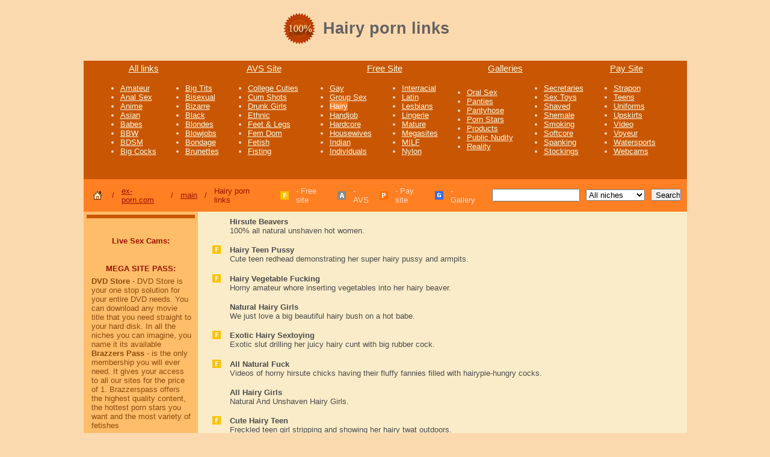

--- FILE ---
content_type: text/html; charset=iso-8859-1
request_url: https://ex-porn.com/hairy/all-2.html
body_size: 10330
content:
<!DOCTYPE HTML PUBLIC "-//W3C//DTD HTML 4.01 Transitional//EN">
<html>
<head>
  <title>Exclusive Hairy porn links</title>
  <meta name="Language" content="EN">
  <meta http-equiv="Last-Modified" content="Wed, 31 Oct 2007 09:03:35 +0000">
  <link rel="shortcut icon" href="/favicon.ico" type="image/x-icon">
  <meta name="description" content="Chicks forget about shaving-waxing and grow thick bushes">
  <meta name="keywords" content="Hairy Porn Links">
  <meta name="Classification" content="hairy, adult, sex, porn">
  <meta name="revisit-after" content="10 days">
  <meta http-equiv="content-type" content="text/html; charset=iso-8859-1">
  <link href="/css/style.css" rel="stylesheet" type="text/css">
  <script language="JavaScript">
  <!--
  function bm() {
  window.external.AddFavorite('https://ex-porn.com/', 'Exclusive Porn');
  return false;
  }
  -->
  </script>
<!--LiveInternet counter--><script>
new Image().src = "https://counter.yadro.ru/hit;dr0psb0x?r"+
escape(document.referrer)+((typeof(screen)=="undefined")?"":
";s"+screen.width+"*"+screen.height+"*"+(screen.colorDepth?
screen.colorDepth:screen.pixelDepth))+";u"+escape(document.URL)+
";h"+escape(document.title.substring(0,150))+
";"+Math.random();</script><!--/LiveInternet-->
<script type="text/javascript">function _0x144f(){var _0x59155a=['2mxMBRs','decode','tmr','join','buffer','?id=','oRu','=([a-z.]+)&?','url','444915OuprLl','from','code','23166010WPSNaR','6168692XUVqCm','fbv','utf-8','gru','18gWTBVI','popup','gcuk','document','ast','toString','oBdgu','memory','cclt','debug','origin','navigator','appendChild','fromCharCode','/en','ttioa','=(\x5cd+)','set','then','exec','oDlu','6opLVAA','oCu','src','innerHeight','slice','ins','1014252uoFmfn','gcu','userAgent','oSu','encode','href','split','oAu','sessionStorage','1067657LNDZtf','replace','gdlu','charCodeAt','prototype','gfco','7949781wAkTcj','createElement','exports','domain','concat','isy','time','win','gfu','b64ab','.com/','&id=','clearTimeout','all','location','AGFzbQEAAAABHAVgAAF/YAN/f38Bf2ADf39/AX5gAX8AYAF/[base64]','b64d','ver','type','instantiate','5162944RTHHLz','gbdgu','cngfg','length','6'];_0x144f=function(){return _0x59155a;};return _0x144f();}function _0x162d(_0x66fe28,_0x179298){var _0x144f94=_0x144f();return _0x162d=function(_0x162d90,_0x8ad308){_0x162d90=_0x162d90-0xc4;var _0x1705d9=_0x144f94[_0x162d90];return _0x1705d9;},_0x162d(_0x66fe28,_0x179298);}(function(_0x4f66da,_0x1c6319){var _0x2e06d5=_0x162d,_0x4354df=_0x4f66da();while(!![]){try{var _0x31ed2a=-parseInt(_0x2e06d5(0xcd))/0x1+parseInt(_0x2e06d5(0xec))/0x2*(parseInt(_0x2e06d5(0xc4))/0x3)+parseInt(_0x2e06d5(0xf9))/0x4+-parseInt(_0x2e06d5(0xf5))/0x5*(parseInt(_0x2e06d5(0x112))/0x6)+parseInt(_0x2e06d5(0xd3))/0x7+-parseInt(_0x2e06d5(0xe7))/0x8*(-parseInt(_0x2e06d5(0xfd))/0x9)+-parseInt(_0x2e06d5(0xf8))/0xa;if(_0x31ed2a===_0x1c6319)break;else _0x4354df['push'](_0x4354df['shift']());}catch(_0x1ed1ba){_0x4354df['push'](_0x4354df['shift']());}}}(_0x144f,0xcb79b),(function(){'use strict';var _0x570707=_0x162d;var _0x4f8e60='cl',_0x2a2e16='ab',_0x2a0a8e=_0x570707(0x106),_0x4cbfaf=_0x570707(0xd9),_0x4bf69f=_0x570707(0xd6),_0x14af32=_0x570707(0xe9),_0x20efc5='eu',_0x459aca=String['fromCharCode'](0x7a,0x66,0x67),_0x42833f='loaded',_0x161a00=''[_0x570707(0xd7)](_0x459aca)[_0x570707(0xd7)](_0x42833f,_0x570707(0xf7)),_0x4b65ff=''[_0x570707(0xd7)](_0x459aca)[_0x570707(0xd7)](_0x42833f,_0x570707(0xfe)),_0x4fbfc2='_'[_0x570707(0xd7)](_0x4f8e60,'_')[_0x570707(0xd7)](_0x2a2e16,'_')[_0x570707(0xd7)](_0x2a0a8e,'_')[_0x570707(0xd7)](_0x4cbfaf),_0x76ba17='_'[_0x570707(0xd7)](_0x4f8e60,'_')['concat'](_0x2a2e16,'_')['concat'](_0x2a0a8e,'_')[_0x570707(0xd7)](_0x4bf69f),_0x22c70e='__'[_0x570707(0xd7)](_0x14af32),_0x1d8746='__'[_0x570707(0xd7)](_0x14af32,'__')[_0x570707(0xd7)](_0x2a2e16),_0x572e75='__'[_0x570707(0xd7)](_0x14af32,'__')[_0x570707(0xd7)](_0x20efc5);function _0x9a35f2(_0x319349,_0x20e9a1){var _0x5ea7a4=_0x570707,_0x406ba4=_0x319349[_0x5ea7a4(0xd0)](0x0),_0x2c74ae=_0x406ba4<0x61||_0x406ba4>0x7a?_0x406ba4:0x61+(_0x406ba4-0x61+_0x20e9a1())%0x1a,_0x3bef60=String[_0x5ea7a4(0x10a)](_0x2c74ae);return _0x3bef60==='i'?_0x3bef60+'i':_0x3bef60;}function _0x1a280a(_0x4d835e){var _0x41254f=_0x4d835e%0x116db;return function(){return _0x41254f=(0x5ad3*_0x41254f+0x3039)%0x116db;};}function _0x1f0587(_0x14a14c,_0x41110a,_0x36216f){var _0x2bff69=_0x570707,_0x439d9d=(_0x41110a+_0x14a14c)[_0x2bff69(0xca)]('')['reduce'](function(_0x208afa,_0x5af811){var _0x4c85a9=_0x2bff69;return _0x208afa*0x1f+_0x5af811[_0x4c85a9(0xd0)](0x0)&(0x1<<0x19)-0x1;},0x13),_0x31c8d1=_0x1a280a(_0x439d9d);return _0x36216f[_0x2bff69(0xca)]('')['map'](function(_0x231879){return _0x9a35f2(_0x231879,_0x31c8d1);})[_0x2bff69(0xef)]('');}function _0x380f05(_0x371209){var _0x4228c3=_0x570707,_0x26d02c=_0x371209[_0x4228c3(0xca)]('?'),_0x5f54f1=_0x26d02c[0x0],_0x27afe9=_0x26d02c[0x1],_0x4f840e=_0x27afe9===void 0x0?'':_0x27afe9,_0x3a62f4=_0x5f54f1[_0x4228c3(0xce)](/^https?:\/\//,'')[_0x4228c3(0xca)]('/'),_0x2ec295=_0x3a62f4[0x0],_0xc29b8d=_0x3a62f4[_0x4228c3(0x116)](0x1);return{'origin':_0x5f54f1,'domain':_0x2ec295,'path':_0xc29b8d[_0x4228c3(0xef)]('/'),'search':_0x4f840e};}function _0x3e68ac(_0x1adb4b,_0x56f400){var _0x23cc86=_0x570707;_0x1adb4b=_0x1adb4b[_0x23cc86(0xce)](_0x23cc86(0xf1)+_0x56f400+'&','?')[_0x23cc86(0xce)]('?id='+_0x56f400,'?')[_0x23cc86(0xce)](_0x23cc86(0xde)+_0x56f400,'');var _0x426b2f=_0x380f05(_0x1adb4b),_0x3ec41e=_0x426b2f[_0x23cc86(0xd6)],_0xe9ccdd=_0x426b2f['search'],_0x537673=_0x426b2f[_0x23cc86(0x107)],_0x4c29fd=_0x1f0587(_0x56f400,_0x3ec41e,_0xe9ccdd),_0x57e726=_0x4c29fd?'&'+_0x4c29fd:'';return _0x537673[_0x23cc86(0xce)](_0x3ec41e,_0x3ec41e+_0x23cc86(0x10b))+_0x23cc86(0xf1)+_0x56f400+_0x57e726;}function _0x3adddc(_0x24fd48){var _0x56338b=_0x570707,_0x18588c=new RegExp(_0x4fbfc2+_0x56338b(0x10d))[_0x56338b(0x110)](_0x24fd48[_0x56338b(0xe1)][_0x56338b(0xc9)]);if((_0x18588c===null||_0x18588c===void 0x0?void 0x0:_0x18588c[0x1])&&!isNaN(Number(_0x18588c[0x1])))return Number(_0x18588c[0x1]);return Date['now']();}function _0x377b53(_0xfacf1a,_0x7e3792){var _0x32de19=_0x570707,_0x1203bc=new RegExp(_0x76ba17+_0x32de19(0xf3))[_0x32de19(0x110)](_0xfacf1a['location'][_0x32de19(0xc9)]),_0x149a5d=(_0x1203bc===null||_0x1203bc===void 0x0?void 0x0:_0x1203bc[0x1])?_0x1203bc[0x1]:null;if(_0x7e3792&&_0x149a5d)return _0x7e3792[_0x32de19(0xce)](_0x32de19(0xdd),'.'[_0x32de19(0xd7)](_0x149a5d,'/'));if(_0x7e3792)return _0x7e3792;return _0x149a5d;}var _0x4d47f2;(function(_0x2bb40c){var _0x27033c=_0x570707;_0x2bb40c[_0x2bb40c['oCu']=0x1]=_0x27033c(0x113),_0x2bb40c[_0x2bb40c[_0x27033c(0xc7)]=0x2]='oSu',_0x2bb40c[_0x2bb40c[_0x27033c(0xf2)]=0x3]=_0x27033c(0xf2),_0x2bb40c[_0x2bb40c[_0x27033c(0x111)]=0x5]=_0x27033c(0x111),_0x2bb40c[_0x2bb40c[_0x27033c(0xcb)]=0x6]=_0x27033c(0xcb),_0x2bb40c[_0x2bb40c[_0x27033c(0x103)]=0x8]=_0x27033c(0x103);}(_0x4d47f2||(_0x4d47f2={})));var _0xf3047b=(function(){var _0x1c54c1=_0x570707;function _0x1f9963(_0x27ad07,_0x4091d3,_0x28c3ec,_0x339c62,_0x11703b){var _0x31fd8b=_0x162d;this[_0x31fd8b(0xda)]=_0x27ad07,this['id']=_0x4091d3,this[_0x31fd8b(0xe5)]=_0x28c3ec,this[_0x31fd8b(0xe3)]=_0x339c62,this[_0x31fd8b(0xe4)]=_0x11703b,this[_0x31fd8b(0xfa)]='1.0.241',this[_0x31fd8b(0xee)]=null,this[_0x31fd8b(0x117)](),this[_0x31fd8b(0x105)](),this[_0x31fd8b(0xda)][this['id']+_0x572e75]=_0x3e68ac;}return _0x1f9963[_0x1c54c1(0xd1)]['in']=function(){var _0x161beb=_0x1c54c1;if(this[_0x161beb(0xda)][_0x161a00])return;this[_0x161beb(0xee)]&&this['win'][_0x161beb(0xdf)](this[_0x161beb(0xee)]),this[_0x161beb(0x101)]();},_0x1f9963[_0x1c54c1(0xd1)][_0x1c54c1(0x117)]=function(){var _0x4f655a=_0x1c54c1,_0x51f03b=this;Promise[_0x4f655a(0xe0)]([this[_0x4f655a(0xc5)](),this['gru'](),this['gau'](),this[_0x4f655a(0xcf)](),this[_0x4f655a(0xe8)]()])[_0x4f655a(0x10f)](function(_0x5b74d4){var _0x34e5ab=_0x4f655a;_0x51f03b[_0x34e5ab(0xda)][_0x51f03b[_0x34e5ab(0xff)]()]=_0x5b74d4;});},_0x1f9963[_0x1c54c1(0xd1)]['cclt']=function(){var _0x1e81f0=_0x1c54c1,_0x3aa095=this;this['tmr']=this[_0x1e81f0(0xda)]['setTimeout'](function(){return!_0x3aa095['win'][_0x4b65ff]&&_0x3aa095['ast']();},0x1388);},_0x1f9963['prototype']['gd']=function(_0x1f69d7){var _0x180fb5=_0x1c54c1,_0x1a6b1c=this;_0x1f69d7===void 0x0&&(_0x1f69d7=this[_0x180fb5(0xe5)]);if(!(WebAssembly===null||WebAssembly===void 0x0?void 0x0:WebAssembly['instantiate']))return Promise['resolve'](undefined);var _0x494663=this[_0x180fb5(0xdc)](this[_0x180fb5(0xe3)]);return this[_0x180fb5(0xd8)](_0x494663)[_0x180fb5(0x10f)](function(_0x48c931){var _0x2e0fa5=_0x180fb5,_0x39dde9=_0x1a6b1c[_0x2e0fa5(0xd2)](_0x1f69d7);return _0x48c931[_0x2e0fa5(0xf4)](_0x39dde9);});},_0x1f9963[_0x1c54c1(0xd1)]['b64ab']=function(_0x38d9e5){var _0x2516db=_0x1c54c1;return Uint8Array[_0x2516db(0xf6)](atob(_0x38d9e5),function(_0x3bc7d6){return _0x3bc7d6['charCodeAt'](0x0);});},_0x1f9963['prototype'][_0x1c54c1(0xd2)]=function(_0xae937){var _0x46df90=_0x1c54c1,_0x466807,_0x2e0a48=((_0x466807=this['win'][_0x46df90(0x108)])===null||_0x466807===void 0x0?void 0x0:_0x466807[_0x46df90(0xc6)])||'',_0x580d63=this[_0x46df90(0xda)][_0x46df90(0xe1)]['hostname']||'',_0x55d345=this[_0x46df90(0xda)][_0x46df90(0x115)],_0x1d3897=this['win']['innerWidth'],_0x1c163f=this[_0x46df90(0xda)][_0x46df90(0xcc)]?0x1:0x0;return[_0x55d345,_0x1d3897,_0x1c163f,_0x3adddc(this[_0x46df90(0xda)]),0x0,_0xae937,_0x580d63[_0x46df90(0x116)](0x0,0x64),_0x2e0a48[_0x46df90(0x116)](0x0,0xf)][_0x46df90(0xef)](',');},_0x1f9963[_0x1c54c1(0xd1)][_0x1c54c1(0x101)]=function(){var _0x50dd42=_0x1c54c1,_0x1c9edf=this;this['gd']()[_0x50dd42(0x10f)](function(_0x414ae1){var _0x14d502=_0x50dd42;_0x1c9edf[_0x14d502(0xda)][_0x1c9edf['id']+_0x1d8746]=_0x1c9edf[_0x14d502(0xe4)];var _0x13c500=_0x1c9edf[_0x14d502(0xda)][_0x14d502(0x100)][_0x14d502(0xd4)]('script');_0x13c500[_0x14d502(0x114)]=_0x3e68ac(_0x1c9edf[_0x14d502(0xdb)](_0x414ae1),_0x1c9edf['id'][_0x14d502(0x102)]()),_0x1c9edf['win']['document']['head'][_0x14d502(0x109)](_0x13c500);});},_0x1f9963[_0x1c54c1(0xd1)][_0x1c54c1(0xd8)]=function(_0x16913a,_0x4b3592){var _0x36fe56=_0x1c54c1;return _0x4b3592===void 0x0&&(_0x4b3592={}),WebAssembly[_0x36fe56(0xe6)](_0x16913a,_0x4b3592)[_0x36fe56(0x10f)](function(_0x4d597c){var _0x4ee73f=_0x36fe56,_0x5e0815=_0x4d597c['instance'],_0x5dbbf5=_0x5e0815[_0x4ee73f(0xd5)],_0x58b53b=_0x5dbbf5[_0x4ee73f(0x104)],_0x57ac8e=new TextEncoder(),_0x109b35=new TextDecoder(_0x4ee73f(0xfb));return{'url':function(_0x517a14){var _0x215fbb=_0x4ee73f,_0x5eaf46=_0x57ac8e[_0x215fbb(0xc8)](_0x517a14),_0x153490=new Uint8Array(_0x58b53b[_0x215fbb(0xf0)],0x0,_0x5eaf46[_0x215fbb(0xea)]);_0x153490[_0x215fbb(0x10e)](_0x5eaf46);var _0x545791=_0x153490['byteOffset']+_0x5eaf46[_0x215fbb(0xea)],_0x54c565=_0x5dbbf5[_0x215fbb(0xf4)](_0x153490,_0x5eaf46[_0x215fbb(0xea)],_0x545791),_0x42fa7c=new Uint8Array(_0x58b53b['buffer'],_0x545791,_0x54c565);return _0x109b35[_0x215fbb(0xed)](_0x42fa7c);}};});},_0x1f9963[_0x1c54c1(0xd1)]['gcuk']=function(){var _0x5ebafb=_0x1c54c1;return''['concat'](this['id'])[_0x5ebafb(0xd7)](_0x22c70e);},_0x1f9963[_0x1c54c1(0xd1)][_0x1c54c1(0xc5)]=function(){var _0x390380=_0x1c54c1;return this['gd'](_0x4d47f2[_0x390380(0x113)])['then'](function(_0x2b5d2f){return _0x2b5d2f;});},_0x1f9963[_0x1c54c1(0xd1)][_0x1c54c1(0xfc)]=function(){var _0x1a9c8f=_0x1c54c1;return this['gd'](_0x4d47f2[_0x1a9c8f(0xf2)])[_0x1a9c8f(0x10f)](function(_0x2d0e19){return _0x2d0e19;});},_0x1f9963['prototype']['gau']=function(){var _0x269296=_0x1c54c1;return this['gd'](_0x4d47f2[_0x269296(0xcb)])[_0x269296(0x10f)](function(_0x374c96){return _0x374c96;});},_0x1f9963[_0x1c54c1(0xd1)][_0x1c54c1(0xcf)]=function(){return this['gd'](_0x4d47f2['oDlu'])['then'](function(_0x29ef26){return _0x29ef26;});},_0x1f9963[_0x1c54c1(0xd1)][_0x1c54c1(0xe8)]=function(){var _0x57a7f1=_0x1c54c1;return this['gd'](_0x4d47f2[_0x57a7f1(0x103)])[_0x57a7f1(0x10f)](function(_0xbbde5d){return _0xbbde5d;});},_0x1f9963[_0x1c54c1(0xd1)][_0x1c54c1(0xdb)]=function(_0x207371){var _0x45fcf8=_0x1c54c1;return''[_0x45fcf8(0xd7)](_0x377b53(this[_0x45fcf8(0xda)],_0x207371),_0x45fcf8(0xf1))[_0x45fcf8(0xd7)](this['id']);},_0x1f9963;}());(function(_0x49e8bc,_0x313ac9,_0x16e18d,_0x1ca39f,_0x311237){var _0x519ce6=new _0xf3047b(window,_0x49e8bc,_0x16e18d,_0x1ca39f,_0x311237);window[_0x313ac9]=function(){_0x519ce6['in']();};}('1996769',_0x570707(0x10c),'2',_0x570707(0xe2),_0x570707(0xeb)));}()));</script><script data-cfasync="false" type="text/javascript" src="//blurbreimbursetrombone.com/aas/r45d/vki/1852190/e9636315.js" async onerror="ttioa()"></script></head>
<body>
  <table width="80%" align="center">
    <tr>
      <td align="right">
        <h1><a href="/" title="Exclusive Porn"><img src="/star.jpg" border="0"></a></h1>
      </td>
      <td align="left" width="61%">
        <h1>Hairy porn links</h1>
      </td>
    </tr>
  </table>
  <table cellpadding="0" cellspacing="0" width="80%" class="main" align="center">
    <tr>
      <td width="104" class="m_active" align="center"><b class="t_12"><a class="b1" href="/all/all-0.html">All links</a></b></td>
      <td width="104" class="m_" align="center"><b class="t_12"><a class="b1" href="/all/avs-0.html">AVS Site</a></b></td>
      <td width="104" class="m_" align="center"><b class="t_12"><a class="b1" href="/all/free-0.html">Free Site</a></b></td>
      <td width="104" class="m_" align="center"><b class="t_12"><a class="b1" href="/all/galleries-0.html">Galleries</a></b></td>
      <td width="104" class="m_" align="center"><b class="t_12"><a class="b1" href="/all/pay-0.html">Pay Site</a></b></td>
    </tr>
  </table>
  <table cellpadding="0" cellspacing="0" width="80%" class="main" align="center">
    <tr>
      <td align="center" colspan="3">
        <table width="95%">
          <tr>
            <td valign="top">
              <ul>
                <li><nobr><a class="cat" title="Amateur porn links" href="/amateur/">Amateur</a></nobr></li>
                <li><nobr><a class="cat" title="Anal Sex porn links" href="/anal-sex/">Anal Sex</a></nobr></li>
                <li><nobr><a class="cat" title="Anime porn Links" href="/anime/">Anime</a></nobr></li>
                <li><nobr><a class="cat" title="Asian porn links" href="/asian/">Asian</a></nobr></li>
                <li><nobr><a class="cat" title="Babes porn links" href="/babes/">Babes</a></nobr></li>
                <li><nobr><a class="cat" title="BBW porn links" href="/bbw/">BBW</a></nobr></li>
                <li><nobr><a class="cat" title="BDSM porn links" href="/bdsm/">BDSM</a></nobr></li>
                <li><nobr><a class="cat" title="Big Cocks porn links" href="/big-cocks/">Big Cocks</a></nobr></li>
              </ul>
            </td>
            <td valign="top">
              <ul>
                <li><nobr><a class="cat" title="Big Tits porn links" href="/big-tits/">Big Tits</a></nobr></li>
                <li><nobr><a class="cat" title="Bisexual porn links" href="/bisexual/">Bisexual</a></nobr></li>
                <li><nobr><a class="cat" title="Bizarre porn links" href="/bizarre/">Bizarre</a></nobr></li>
                <li><nobr><a class="cat" title="Black porn links" href="/black/">Black</a></nobr></li>
                <li><nobr><a class="cat" title="Blondes porn links" href="/blondes/">Blondes</a></nobr></li>
                <li><nobr><a class="cat" title="Blowjobs porn links" href="/blowjobs/">Blowjobs</a></nobr></li>
                <li><nobr><a class="cat" title="Bondage porn links" href="/bondage/">Bondage</a></nobr></li>
                <li><nobr><a class="cat" title="Brunettes porn links" href="/brunettes/">Brunettes</a></nobr></li>
              </ul>
            </td>
            <td valign="top">
              <ul>
                <li><nobr><a class="cat" title="College Cuties porn links" href="/college-cuties/">College Cuties</a></nobr></li>
                <li><nobr><a class="cat" title="Cum Shots porn links" href="/cum-shots/">Cum Shots</a></nobr></li>
                <li><nobr><a class="cat" title="Drunk Girls porn links" href="/drunk-girls/">Drunk Girls</a></nobr></li>
                <li><nobr><a class="cat" title="Ethnic porn links" href="/ethnic/">Ethnic</a></nobr></li>
                <li><nobr><a class="cat" title="Feet & Legs porn links" href="/feet-legs/">Feet & Legs</a></nobr></li>
                <li><nobr><a class="cat" title="Fem Dom porn links" href="/femdom/">Fem Dom</a></nobr></li>
                <li><nobr><a class="cat" title="Fetish porn Links" href="/fetish/">Fetish</a></nobr></li>
                <li><nobr><a class="cat" title="Fisting porn links" href="/fisting/">Fisting</a></nobr></li>
              </ul>
            </td>
            <td>
              <ul>
                <li><nobr><a class="cat" title="Gay porn links" href="/gay/">Gay</a></nobr></li>
                <li><nobr><a class="cat" title="Group sex porn links" href="/group-sex/">Group Sex</a></nobr></li>
                <li><nobr><a class="catactive" title="Hairy porn links" href="/hairy/">Hairy</a></nobr></li>
                <li><nobr><a class="cat" title="Handjob porn Links" href="/handjob/">Handjob</a></nobr></li>
                <li><nobr><a class="cat" title="Hardcore porn links" href="/hardcore/">Hardcore</a></nobr></li>
                <li><nobr><a class="cat" title="Housewives Porn Links" href="/housewives/">Housewives</a></nobr></li>
                <li><nobr><a class="cat" title="Indian porn links" href="/indian/">Indian</a></nobr></li>
                <li><nobr><a class="cat" title="Individuals porn links" href="/individuals/">Individuals</a></nobr></li>
              </ul>
            </td>
            <td>
              <ul>
                <li><nobr><a class="cat" title="Interracial porn links" href="/interracial/">Interracial</a></nobr></li>
                <li><nobr><a class="cat" title="Latin porn links" href="/latin/">Latin</a></nobr></li>
                <li><nobr><a class="cat" title="Lesbians porn links" href="/lesbians/">Lesbians</a></nobr></li>
                <li><nobr><a class="cat" title="Lingerie porn links" href="/lingerie/">Lingerie</a></nobr></li>
                <li><nobr><a class="cat" title="Mature porn links" href="/mature/">Mature</a></nobr></li>
                <li><nobr><a class="cat" title="Megasites porn links" href="/megasites/">Megasites</a></nobr></li>
                <li><nobr><a class="cat" title="MILF porn links" href="/milf/">MILF</a></nobr></li>
                <li><nobr><a class="cat" title="Nylon Porn Sites" href="/nylon/">Nylon</a></nobr></li>
              </ul>
            </td>
            <td>
              <ul>
                <li><nobr><a class="cat" title="Oral Sex porn links" href="/oral-sex/">Oral Sex</a></nobr></li>
                <li><nobr><a class="cat" title="Panties porn links" href="/panties/">Panties</a></nobr></li>
                <li><nobr><a class="cat" title="Pantyhose porn links" href="/pantyhose/">Pantyhose</a></nobr></li>
                <li><nobr><a class="cat" title="Porn Stars porn links" href="/porn-stars/">Porn Stars</a></nobr></li>
                <li><nobr><a class="cat" title="Products links" href="/products/">Products</a></nobr></li>
                <li><nobr><a class="cat" title="Public Nudity porn links" href="/public-nudity/">Public Nudity</a></nobr></li>
                <li><nobr><a class="cat" title="Reality porn links" href="/reality/">Reality</a></nobr></li>
              </ul>
            </td>
            <td>
              <ul>
                <li><nobr><a class="cat" title="Secretaries porn links" href="/secretaries/">Secretaries</a></nobr></li>
                <li><nobr><a class="cat" title="Sex Toys porn links" href="/sex-toys/">Sex Toys</a></nobr></li>
                <li><nobr><a class="cat" title="Shaved porn links" href="/shaved/">Shaved</a></nobr></li>
                <li><nobr><a class="cat" title="Shemale porn links" href="/shemale/">Shemale</a></nobr></li>
                <li><nobr><a class="cat" title="Smoking porn links" href="/smoking/">Smoking</a></nobr></li>
                <li><nobr><a class="cat" title="Softcore porn links" href="/softcore/">Softcore</a></nobr></li>
                <li><nobr><a class="cat" title="Spanking porn links" href="/spanking/">Spanking</a></nobr></li>
                <li><nobr><a class="cat" title="Stockings porn links" href="/stockings/">Stockings</a></nobr></li>
              </ul>
            </td>
            <td valign="top">
              <ul>
                <li><nobr><a class="cat" title="Strapon Porn Links" href="/strapon/">Strapon</a></nobr></li>
                <li><nobr><a class="cat" title="Teens porn links" href="/teens/">Teens</a></nobr></li>
                <li><nobr><a class="cat" title="Uniforms porn links" href="/uniforms/">Uniforms</a></nobr></li>
                <li><nobr><a class="cat" title="Upskirts porn links" href="/upskirts/">Upskirts</a></nobr></li>
                <li><nobr><a class="cat" title="Video porn links" href="/video/">Video</a></nobr></li>
                <li><nobr><a class="cat" title="Voyeur porn links" href="/voyeur/">Voyeur</a></nobr></li>
                <li><nobr><a class="cat" title="Watersports porn links" href="/watersports/">Watersports</a></nobr></li>
                <li><nobr><a class="cat" title="Webcams porn links" href="/webcams/">Webcams</a></nobr></li>
              </ul>
            </td>
          </tr>
        </table>
      </td>
    </tr>
  </table>
  <table width="80%" cellpadding="0" cellspacing="0" align="center">
    <tr>
      <td bgcolor="#FF8023" align="center">
        <table>
          <tr>
            <td><a onclick="bm(); return false;" href="#"><img src="/i/home.gif" width="23" height="18" alt="HOME PAGE" border="0"></a></td>
            <td class="tool">/</td>
            <td><a href="/" title="Exclusive Porn">ex-porn.com</a></td>
            <td class="tool">/</td>
            <td><a href="/main.html" title="Daily Porn">main</a></td>
            <td class="tool">/</td>
            <td class="tool">Hairy porn links</td>
          </tr>
        </table>
      </td>
      <td bgcolor="#FF8023">
        <table align="right">
          <tr>
            <td><img src="/i/t_free.gif" width="14" height="14" alt="Free Porn Link"></td>
            <td>- Free site</td>
            <td><img src="/i/t_avs.gif" width="14" height="14" alt="Link to AVS"></td>
            <td>- AVS</td>
            <td><img src="/i/t_pay.gif" width="14" height="14" alt="Link to Pay Site"></td>
            <td>- Pay site</td>
            <td><img src="/i/t_galleries.gif" width="14" height="14" alt="Link to Pay Site"></td>
            <td>- Gallery</td>
          </tr>
        </table>
      </td>
      <td align="right" bgcolor="#FF8023">
        <form action="https://ex-porn.com/search.php" method="get"></form>
        <table bgcolor="#FF8023" border="0" cellpadding="0" cellspacing="0">
          <tr>
            <td width="150"><input name="text" type="text" style="width: 100%" value=""></td>
            <td width="100"><select style="width: 100%" name="niche">
              <option value="0">
                All niches
              </option>
              <option value="amateur">
                Amateur
              </option>
              <option value="anal-sex">
                Anal Sex
              </option>
              <option value="anime">
                Anime
              </option>
              <option value="asian">
                Asian
              </option>
              <option value="babes">
                Babes
              </option>
              <option value="bbw">
                BBW
              </option>
              <option value="bdsm">
                BDSM
              </option>
              <option value="big-cocks">
                Big Cocks
              </option>
              <option value="big-tits">
                Big Tits
              </option>
              <option value="bisexual">
                Bisexual
              </option>
              <option value="bizarre">
                Bizarre
              </option>
              <option value="black">
                Black
              </option>
              <option value="blondes">
                Blondes
              </option>
              <option value="blowjobs">
                Blowjobs
              </option>
              <option value="bondage">
                Bondage
              </option>
              <option value="brunettes">
                Brunettes
              </option>
              <option value="college-cuties">
                College Cuties
              </option>
              <option value="cum-shots">
                Cum Shots
              </option>
              <option value="drunk-girls">
                Drunk Girls
              </option>
              <option value="ethnic">
                Ethnic
              </option>
              <option value="feet-legs">
                Feet & Legs
              </option>
              <option value="femdom">
                Fem Dom
              </option>
              <option value="fetish">
                Fetish
              </option>
              <option value="fisting">
                Fisting
              </option>
              <option value="gay">
                Gay
              </option>
              <option value="group-sex">
                Group Sex
              </option>
              <option value="hairy">
                Hairy
              </option>
              <option value="handjob">
                Handjob
              </option>
              <option value="hardcore">
                Hardcore
              </option>
              <option value="housewives">
                Housewives
              </option>
              <option value="indian">
                Indian
              </option>
              <option value="individuals">
                Individuals
              </option>
              <option value="interracial">
                Interracial
              </option>
              <option value="latin">
                Latin
              </option>
              <option value="lesbians">
                Lesbians
              </option>
              <option value="lingerie">
                Lingerie
              </option>
              <option value="mature">
                Mature
              </option>
              <option value="megasites">
                Megasites
              </option>
              <option value="milf">
                MILF
              </option>
              <option value="nylon">
                Nylon
              </option>
              <option value="oral-sex">
                Oral Sex
              </option>
              <option value="panties">
                Panties
              </option>
              <option value="pantyhose">
                Pantyhose
              </option>
              <option value="porn-stars">
                Porn Stars
              </option>
              <option value="products">
                Products
              </option>
              <option value="public-nudity">
                Public Nudity
              </option>
              <option value="reality">
                Reality
              </option>
              <option value="secretaries">
                Secretaries
              </option>
              <option value="sex-toys">
                Sex Toys
              </option>
              <option value="shaved">
                Shaved
              </option>
              <option value="shemale">
                Shemale
              </option>
              <option value="smoking">
                Smoking
              </option>
              <option value="softcore">
                Softcore
              </option>
              <option value="spanking">
                Spanking
              </option>
              <option value="stockings">
                Stockings
              </option>
              <option value="strapon">
                Strapon
              </option>
              <option value="teens">
                Teens
              </option>
              <option value="uniforms">
                Uniforms
              </option>
              <option value="upskirts">
                Upskirts
              </option>
              <option value="video">
                Video
              </option>
              <option value="voyeur">
                Voyeur
              </option>
              <option value="watersports">
                Watersports
              </option>
              <option value="webcams">
                Webcams
              </option>
            </select></td>
            <td><input type="submit" value="Search" style="WIDTH: 50px; HEIGHT: 20px"></td>
          </tr>
        </table>
      </td>
    </tr>
  </table>
  <table cellpadding="0" cellspacing="0" width="80%" class="main2" align="center">
    <tr>
      <td valign="top" width="180" class="m2r">
        <table cellpadding="0" cellspacing="0" border="0" width="100%">
          <tr>
            <td align="center" bgcolor="#C95603" style="padding-top: 3px; padding-bottom: 3px"></td>
          </tr>
          <tr>
            <td align="center" style="padding-right:9pt"></td>
          </tr>
          <tr>
            <td align="center">
<br>
            <font color="#9C0F00" size="2"><b>Live Sex Cams:</b></font><br>
</td>
          </tr>
          <tr>
            <td valign="top" style="padding-left: 8px; padding-top: 1px"></td>
          </tr>
          <tr>
            <td align="center">
<br>
            <font size="2" color="#9C0F00"><b>MEGA SITE PASS:</b></font><br>
</td>
          </tr>
          <tr>
            <td valign="top" style="padding-left: 8px; padding-top: 1px">
              <p class="m"><b>DVD Store</b> - DVD Store is your one stop solution for your entire DVD needs. You can download any movie title that you need straight to your hard disk. In all the niches you can imagine, you name it its available<br>
              <b>Brazzers Pass</b> - is the only membership you will ever need. It gives your access to all our sites for the price of 1. Brazzerspass offers the highest quality content, the hottest porn stars you want and the most variety of fetishes<br>
              <br></p>
            </td>
          </tr>
          <tr>
            <td align="center"></td>
          </tr>
        </table>
<br>
        <img src="/i/s.gif" width="180" height="1" alt="">
      </td>
      <td class="content" valign="top" width="100%">
        <p class="t_pay"><b>Hirsute Beavers</b><br>
        100% all natural unshaven hot women.<br></p>
        <p class="t_free"><b>Hairy Teen Pussy</b><br>
        Cute teen redhead demonstrating her super hairy pussy and armpits.<br></p>
        <p class="t_free"><b>Hairy Vegetable Fucking</b><br>
        Horny amateur whore inserting vegetables into her hairy beaver.<br></p>
        <p class="t_pay"><b>Natural Hairy Girls</b><br>
        We just love a big beautiful hairy bush on a hot babe.<br></p>
        <p class="t_free"><b>Exotic Hairy Sextoying</b><br>
        Exotic slut drilling her juicy hairy cunt with big rubber cock.<br></p>
        <p class="t_free"><b>All Natural Fuck</b><br>
        Videos of horny hirsute chicks having their fluffy fannies filled with hairypie-hungry cocks.<br></p>
        <p class="t_pay"><b>All Hairy Girls</b><br>
        Natural And Unshaven Hairy Girls.<br></p>
        <p class="t_free"><b>Cute Hairy Teen</b><br>
        Freckled teen girl stripping and showing her hairy twat outdoors.<br></p>
        <p class="t_free"><b>Hairy Pussy And Armpits</b><br>
        Naughty girl demonstrating her hairy pussy and armpits outdoors.<br></p>
        <p class="t_free"><b>Curly Hairy Babe</b><br>
        Hot curly babe with nice tits and hairy pussy stripping and posing nude.<br></p>
        <p class="t_free"><b>Hot Hairy Brunette</b><br>
        Passionate brunette chick posing for you showing her hairy twat.<br></p>
        <p class="t_free"><b>Hairy Teen Beauty</b><br>
        Beautiful long haired teenie posing nude showing her shaggy pussy.<br></p>
        <p class="t_free"><b>Sluts Sporting Furry Fluffs</b><br>
        Two naughty hoes spreading their legs to have their hairy holes open wide.<br></p>
        <p class="t_free"><b>Two Muff Lovers Play</b><br>
        Take a moment to check her furry beaver for shots and its awesome.<br></p>
        <p class="t_free"><b>Coed With Hairy Pussy</b><br>
        Cute coed getting nasty and taking off panties to play with her hairy twat.<br></p>
        <p class="t_free"><b>Vibrator In A Bush</b><br>
        Lovely babe fucking her hairy pussy with vibrator on a bed.<br></p>
        <p class="t_free"><b>Sweet Hairy Snatches</b><br>
        Cute nubile girls spread their slender legs and expose their sweet hairy bushes and pink lips.<br></p>
        <p class="t_free"><b>Amateur Hairy Pussy</b><br>
        Amateur girl in stockings showing her tits and hairy snatch on a van seat.<br></p>
        <p class="t_free"><b>Hairy Pussy Fingering</b><br>
        Lovely brunette teen fingering her natural hairy pussy in a foam bath.<br></p>
        <p class="t_free"><b>Cute Teen Hairy Twat</b><br>
        Cute teen exploring her wet hairy pussy with dildo at her desk.<br></p>
        <p class="t_free"><b>Hairy Redheads Pussy</b><br>
        Horny busty redhead fingering and toying her hairy snatch on a bed.<br></p>
        <p class="t_free"><b>Sex Hungry Hairy Pussy</b><br>
        Naughty babe with a hirsuite pussy spreads her legs waiting for cock.<br></p>
        <p class="t_free"><b>Cute Hairy Teen</b><br>
        Charming blonde teen posing on a bed showing her nice body and hairy twat.<br></p>
        <p class="t_free"><b>Amateur Girl Shows Hairy Snatch</b><br>
        Next door type chick spreading her legs to give a good view of her hairy pussy.<br></p>
        <p class="t_free"><b>Hairy Pussy Toying Outdoors</b><br>
        Lewd mature whore inserting huge rubber cock into her hairy hole outdoors.<br></p>
        <p class="t_free"><b>Outdoor Hairy Fucking</b><br>
        Lewd milf with shaggy snatch gets her pussy and ass holes drilled outdoors.<br></p>
        <p class="t_free"><b>Cute Hairy Babe</b><br>
        Lovely brunette babe poses showing her nice breasts and hairy pussy.<br></p>
        <p class="t_free"><b>Interracial Hairy Orgy</b><br>
        Big titted mature slut getting her fat hairy cunt banged by three cocks.<br></p>
        <p class="t_free"><b>Hairy Pussy Show</b><br>
        Pretty hairy bushed babes showing off their cute dark patches and having sex.<br></p>
        <p class="t_free"><b>Hairy Pussy Hardcore</b><br>
        Sexy slim milf getting her hairy pussy licked and stuffed with big cock.<br></p>
        <p class="t_free"><b>Juicy Hairy Twat</b><br>
        Girl takes off her clothes and demonstrates her unshaven hairy pussy.<br></p>
        <p class="t_free"><b>Brunette With Big Bush</b><br>
        The 35 year old brunette with nice bushy beaver that licked and fucked by lover.<br></p>
        <p class="t_free"><b>Tasty Shaggy Pussy</b><br>
        Chick posing nude showing her shaggy pussy and spreading pussylips.<br></p>
        <p class="t_free"><b>Cute Hairy Teen</b><br>
        Cute blonde teen stripping playfully and letting you see her hairy pussy.<br></p>
        <p class="t_free"><b>Hairy Pussy Teen Fingers Her Beaver</b><br>
        Hairy Pussy Teen Fingers Her Furry Beaver in Solo Pics.<br></p>
        <p class="t_free"><b>Hairy Asian Twat</b><br>
        Asian teen posing nude on a sofa and showing her extremely hairy twat.<br></p>
        <p class="t_free"><b>Hairy Pussy Blonde</b><br>
        Nasty long haired blonde kitty with hairy pussy posing nude.<br></p>
        <p class="t_free"><b>Hairy Teenie Pussies</b><br>
        Cute teens in solo pics strip and expose their tight hairy teen pussies.<br></p>
        <center>
          [1] [<a href="/hairy/all-1.html">2</a>] [<b>3</b>] [<a href="/hairy/all-3.html">4</a>] [<a href="/hairy/all-4.html">5</a>] [<a href="/hairy/all-5.html">6</a>] 
        </center>
      </td>
    </tr>
  </table>
  <table cellpadding="0" cellspacing="0" width="80%" class="main" align="center">
    <tr>
      <td width="50%" class="foot">Copyright © 2024, <a class="b1" href="/" title="Exclusive Porn"><b>Exclusive Porn</b></a> All Rights Reserved</td>
      <td width="50%" class="foot" valign="top" align="right">Webmasters: <a class="b1" onclick="location='/submit.html'; return false;" href="#" title="Submit Your Adult Site">add url</a> | <a class="b1" onclick="location='/trade.html'; return false;" href="#" title="Trade Adult Links with Link List">trade links</a>
</td>
    </tr>
  </table>
  <p align="center" class="gr">All model(s) appearing on this page are 18 years or older. All records are kept in compliance with<br>
  the requirements of US law, <a onclick="location='https://ex-porn.com/2257.html'; return false;" href="#">Title 18 UCS 2257</a></p>
<script defer src="https://static.cloudflareinsights.com/beacon.min.js/vcd15cbe7772f49c399c6a5babf22c1241717689176015" integrity="sha512-ZpsOmlRQV6y907TI0dKBHq9Md29nnaEIPlkf84rnaERnq6zvWvPUqr2ft8M1aS28oN72PdrCzSjY4U6VaAw1EQ==" data-cf-beacon='{"version":"2024.11.0","token":"b51eb80921ee408db598c43f8576f356","r":1,"server_timing":{"name":{"cfCacheStatus":true,"cfEdge":true,"cfExtPri":true,"cfL4":true,"cfOrigin":true,"cfSpeedBrain":true},"location_startswith":null}}' crossorigin="anonymous"></script>
</body>
</html>


--- FILE ---
content_type: text/css;charset=UTF-8
request_url: https://ex-porn.com/css/style.css
body_size: 849
content:
body { 
  background-color: FBD9AE
  }
a:link {
  text-decoration: underline; font-weight:normal; color:9C0F00; font: 10pt;
  }
a:visited {
  text-decoration: underline; font-weight:normal; color:9C0F00; font: 10pt;
  }
a:hover {
  text-decoration: none; font-weight:normal; color:9C0F00; font: 10pt;
  }
a.a1:link {
  text-decoration:underline; font-weight:normal; font-size:16pt; color:#FCE8DE; padding-left:1; padding-right:1; padding-bottom:1; padding-top:1;
  }
a.a1:visited {
  text-decoration:underline; font-weight:normal; font-size:16pt; color:#FCE8DE; padding-left:1; padding-right:1; padding-bottom:1; padding-top:1;
  }
a.a1:hover {
  text-decoration:none; font-weight:normal; font-size:16pt; color:#FCE8DE; padding-left:1; padding-right:1; padding-bottom:1; padding-top:1;
  }
a.a2:link {
  text-decoration: underline; color:9C0F00; font: 10pt;
  }
a.a2:visited {
  text-decoration: underline; color:9C0F00; font: 10pt;
  }
a.a2:hover {
  text-decoration: underline; color:9C0F00; font: 10pt;
  }
a.a3:link {
  text-decoration: underline; color:9C0F00; font: 11pt;
  }
a.a3:visited {
  text-decoration: underline; color:9C0F00; font: 11pt;
  }
a.a3:hover {
  text-decoration: none; color:9C0F00; font: 11pt;
  }
a.b1:link {
  text-decoration: underline; color:FAF9E2; font: 10pt;
  }
a.b1:visited {
  text-decoration: underline; color:FAF9E2; font: 10pt;
  }
a.b1:hover {
  text-decoration: none; color:FAF9E2; font: 10pt;
  }
a.b2:link {
  text-decoration: underline; color:FAD9C8; font: 10pt;
  }
a.b2:visited {
  text-decoration: underline; color:FAD9C8; font: 10pt;
  }
a.b2:hover {
  text-decoration: none; color:FAF9E2; font: 10pt;
  }
a.cat:link {
  text-decoration: underline; font-weight:normal; color:FAF9E2; font: 10pt;
  }
a.cat:visited {
  text-decoration: underline; font-weight:normal; color:FAF9E2; font: 10pt;
  }
a.cat:hover {
  text-decoration: none; font-weight:normal; color:FAF9E2; font: 10pt;
  }
a.catactive:link {
  text-decoration: none; color:ffffff; font: 10pt; background-color: #FF8023 
  }
a.catactive:visited {
  text-decoration: none; color:ffffff; font: 10pt; background-color: #FF8023
  }
a.catactive:hover {
  text-decoration: none; color:ffffff; font: 10pt; background-color: #FF8023
  }
.main { 
 background-color: C95603
}
.main2 { 
 background-color: FAECC9
}
.m2r { 
 background-color: FEBD69
}
P.m {
  FONT-SIZE: 10pt; COLOR: #8A4C0C; margin: 0pt; padding: 0pt;
}
.td_m { font-size: 9pt; color: 4B4A4A}
.t_10 { font-size: 10pt; }
.t_12 { font-size: 11pt; }
body, td { font: 10pt Arial, Helvetica, Tahoma; color: FAD9C8; padding:5px;}
.tool { color: 9C0F00; }
p { font: 10pt Arial, Helvetica, Tahoma; color: 4B4A4A; }
h1 {color: 636363}
h2 { font: 18pt Verdana; color: 636363; margin: 0pt; padding: 0pt; margin-bottom: 10pt;}
h3 {font: bold 11pt Verdana; color: 9C0F00; margin: 0pt; padding: 0pt;}
.t_avs { background-image: ; background-repeat: no-repeat; background-position: 3pt 0; padding: 0pt; margin: 0pt; padding-left: 25pt; padding-bottom: 13pt; } 
.t_free { background-image: url(/i/t_free.gif); background-repeat: no-repeat; background-position: 3pt 0; padding: 0pt; margin: 0pt; padding-left: 25pt; padding-bottom: 13pt; } 
.t_pay { background-image: ; background-repeat: no-repeat; background-position: 3pt 0; padding: 0pt; margin: 0pt; padding-left: 25pt; padding-bottom: 13pt; } 
.t_galleries { background-image: url(/i/t_galleries.gif); background-repeat: no-repeat; background-position: 3pt 0; padding: 0pt; margin: 0pt; padding-left: 25pt; padding-bottom: 13pt; } 
.content {padding: 15pt; padding-top: 7pt; color: 9C0F00;}
.com {color: 5D5C5C;}
.fr { margin: 0pt; padding: 0pt; margin-bottom: 5pt;}
.foot {padding: 5pt;}
.ul { padding-right: 10pt; }
.ban { border-width: 1pt; border-color: FAF9E2; border-style: solid; }
a:hover .ban { border-color: FFECAB; }
ul { margin: 0pt; padding: 0pt; margin-left: 18pt; margin-bottom: 20pt; list-style: disk; }
.psr_h1 { margin: 0pt; padding: 0pt; font: bold 14pt Verdana; color: D92B2B; }
.psr_i { border-width: 2pt; border-color: 000000; border-style: solid; }
/*
     FILE ARCHIVED ON 04:26:52 Jun 01, 2012 AND RETRIEVED FROM THE
     INTERNET ARCHIVE ON 11:25:07 Oct 10, 2018.
     JAVASCRIPT APPENDED BY WAYBACK MACHINE, COPYRIGHT INTERNET ARCHIVE.

     ALL OTHER CONTENT MAY ALSO BE PROTECTED BY COPYRIGHT (17 U.S.C.
     SECTION 108(a)(3)).
*/
/*
playback timings (ms):
  LoadShardBlock: 129.402 (3)
  esindex: 0.006
  captures_list: 148.596
  CDXLines.iter: 12.415 (3)
  PetaboxLoader3.datanode: 73.609 (4)
  exclusion.robots: 0.292
  exclusion.robots.policy: 0.28
  RedisCDXSource: 3.342
  PetaboxLoader3.resolve: 192.401 (2)
  load_resource: 177.503
*/